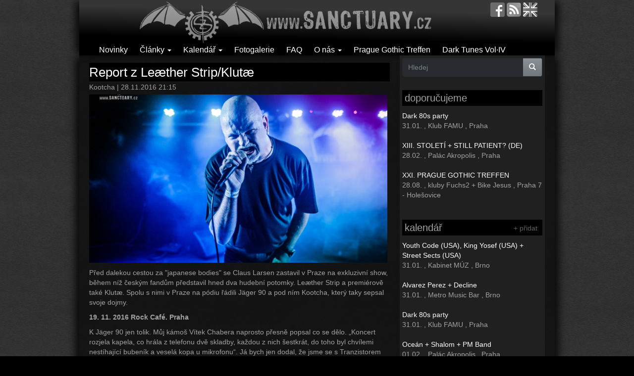

--- FILE ---
content_type: text/html; charset=utf-8
request_url: https://sanctuary.cz/13810-report-leaether-stripklutae
body_size: 17208
content:
<!DOCTYPE html PUBLIC "-//W3C//DTD XHTML+RDFa 1.0//EN"
  "http://www.w3.org/MarkUp/DTD/xhtml-rdfa-1.dtd">
<html lang="cs" dir="ltr"
  xmlns:fb="https://ogp.me/ns/fb#"
  xmlns:og="https://ogp.me/ns#">
<head profile="http://www.w3.org/1999/xhtml/vocab">
  <meta charset="utf-8">
  <meta name="viewport" content="width=device-width, initial-scale=1.0">
	<!--[if IE]><![endif]-->
<meta http-equiv="Content-Type" content="text/html; charset=utf-8" />
<link rel="shortcut icon" href="https://sanctuary.cz/sites/all/themes/czs_bootstrap/favicon.ico" type="image/vnd.microsoft.icon" />
<meta name="description" content="Před dalekou cestou za &quot;japanese bodies&quot; se Claus Larsen zastavil v Praze na exkluzivní show, během níž českým fandům představil hned dva hudební potomky. Leæther Strip a premiérově také Klutæ. Spolu s nimi v Praze na pódiu řádili Jäger 90 a pod ním Kootcha, který taky sepsal svoje dojmy.19. 11. 2016 Rock Café. PrahaK Jäger 90 jen tolik. Můj kámoš Vítek Chabera naprosto přesně" />
<meta name="abstract" content="Dark music &amp; gothic subculture" />
<meta name="keywords" content="Leæther Strip, Klutæ, Jäger 90, gotika, goticka subkultura, goth, gothic, recenze, novinky, fotogalerie, postpunk, darkwave, cold wave, deathrock, gothic rock" />
<meta name="generator" content="Drupal 7 (http://drupal.org)" />
<link rel="image_src" href="https://sanctuary.cz/images/stories/styles/article_front_carousel/public/teaser/16/11/2016_11_19_lelther_strip_012.jpg?itok=E6Cqacz5" />
<link rel="canonical" href="https://sanctuary.cz/13810-report-leaether-stripklutae" />
<link rel="shortlink" href="https://sanctuary.cz/node/13810" />
<meta property="fb:app_id" content="647273145416278" />
<meta property="og:site_name" content="Sanctuary.cz" />
<meta property="og:type" content="article" />
<meta property="og:url" content="https://sanctuary.cz/13810-report-leaether-stripklutae" />
<meta property="og:title" content="Report z Leæther Strip/Klutæ" />
<meta property="og:description" content="Před dalekou cestou za &quot;japanese bodies&quot; se Claus Larsen zastavil v Praze na exkluzivní show, během níž českým fandům představil hned dva hudební potomky. Leæther Strip a premiérově také Klutæ. Spolu s nimi v Praze na pódiu řádili Jäger 90 a pod ním Kootcha, který taky sepsal svoje dojmy.19. 11. 2016 Rock Café. PrahaK Jäger 90 jen tolik. Můj kámoš Vítek Chabera naprosto přesně popsal co se dělo. „Koncert rozjela kapela, co hrála z telefonu dvě skladby, každou z nich šestkrát, do toho byl chvílemi nestíhající bubeník a veselá kopa u mikrofonu“. Já bych jen dodal, že jsme se s Tranzistorem shodli na tom, že se Jäger 90 snaží o Nitzer Ebb, ale leze jim z toho spíš nepovedený DAF. A u těch mám tak nějak problém, že mě to baví první čtyři songy a pak mám tendenci jít na pivo. Velmi mě zklamalo, jak neprofesionálně na mě jejich vystoupení působilo. Prdel to byla, to jo, ale kvalitní koncert nikoliv. Jäger 90 - Wie DuVstup Pavla ZelinkyJá pohled Kootchy chápu." />
<meta property="og:updated_time" content="2019-06-02T11:53:36+02:00" />
<meta property="og:image" content="https://sanctuary.cz/images/stories/styles/article_front_carousel/public/teaser/16/11/2016_11_19_lelther_strip_012.jpg?itok=E6Cqacz5" />
<meta property="og:image:type" content="image/jpeg" />
<meta property="og:image:width" content="620" />
<meta property="og:image:height" content="350" />
<meta property="article:tag" content="Leæther Strip" />
<meta property="article:tag" content="Klutæ" />
<meta property="article:tag" content="Jäger 90" />
<meta property="article:published_time" content="2016-11-28T21:15:16+01:00" />
<meta property="article:modified_time" content="2019-06-02T11:53:36+02:00" />
	<meta property="og:locale" content="cs_CZ" />

  <title>Report z Leæther Strip/Klutæ | Sanctuary.cz</title>

<!--<link type="text/css" rel="stylesheet" href="http://sanctuary.cz/sites/all/themes/bootstrap/css/bootstrap.css" media="all" />-->
<link type="text/css" rel="stylesheet" href="/images/stories/advagg_css/css__21GyH6tlj--mAuXNSLHQ1d5Yah6RkYa2_zGep8dC1SI__dBydi6Mxp6nBz58w8JXT-mx036XfKyGrxrIUJpsDgw8__GOBl4R9G8XttWbaV8wrOAfYHcrcSqdlGBaRKNTFowzU.css" media="all" />
<link type="text/css" rel="stylesheet" href="/sites/all/modules/linkit/better-autocomplete/better-autocomplete.css?syofc5" media="all" />
<link type="text/css" rel="stylesheet" href="/images/stories/advagg_css/css__wUqhK-ZMn07LUJubeflpmrr414jx5rBbeyodsasPbvc__u-TkvqcO2vEQqHwunYBgP3EKwj8SaQy4wJ8VN8TZXIU__GOBl4R9G8XttWbaV8wrOAfYHcrcSqdlGBaRKNTFowzU.css" media="all" />
<!--<link type="text/css" rel="stylesheet" href="http://sanctuary.cz/sites/all/themes/bootstrap/css/overrides.css" media="all" />-->
  <!-- HTML5 element support for IE6-8 -->
  <!--[if lt IE 9]>
    <script src="//html5shiv.googlecode.com/svn/trunk/html5.js"></script>
  <![endif]-->
  <script src="/images/stories/advagg_js/js__P6TvkVpANvh3Dr0JaI1Iy6spXebK-Gna_BtoCbbSYew__QxbgLfgOIVyIW83UInn5N4icB16oO1O2CrXNvt7HVH8__GOBl4R9G8XttWbaV8wrOAfYHcrcSqdlGBaRKNTFowzU.js"></script>
<script src="/sites/all/libraries/ckeditor/ckeditor.js?syofc5"></script>
<script src="/images/stories/advagg_js/js__Hw9FTN49ysGRo0tjKwHTneMeyOZWQYq_ukU3Gtbstls__Ba_MQOJ4nyo7hdEGSl8xabroQ0YLgjZ280O-1v2t-aU__GOBl4R9G8XttWbaV8wrOAfYHcrcSqdlGBaRKNTFowzU.js"></script>
<script>jQuery.extend(Drupal.settings,{"basePath":"\/","pathPrefix":"","setHasJsCookie":0,"ajaxPageState":{"theme":"czs_bootstrap","theme_token":"QoSWyEFu1SuNSwuMuism2WDPCvdLHfpvZXzBDBbxfa4","jquery_version":"2.1","jquery_version_token":"8kc8uVwRmFCd9q1GWt3WYPGr3PHSPhKrhc1dzafY_C8","css":{"modules\/system\/system.base.css":1,"misc\/ui\/jquery.ui.core.css":1,"misc\/ui\/jquery.ui.theme.css":1,"misc\/ui\/jquery.ui.button.css":1,"misc\/ui\/jquery.ui.resizable.css":1,"misc\/ui\/jquery.ui.dialog.css":1,"modules\/field\/theme\/field.css":1,"modules\/node\/node.css":1,"sites\/all\/modules\/views\/css\/views.css":1,"sites\/all\/modules\/colorbox\/styles\/plain\/colorbox_style.css":1,"sites\/all\/modules\/ctools\/css\/ctools.css":1,"sites\/all\/modules\/panels\/css\/panels.css":1,"sites\/all\/modules\/linkit\/better-autocomplete\/better-autocomplete.css":1,"public:\/\/honeypot\/honeypot.css":1,"sites\/all\/themes\/czs_bootstrap\/css\/bootstrap.css":1},"js":{"sites\/all\/modules\/wysiwyg\/wysiwyg.js":1,"sites\/all\/themes\/bootstrap\/js\/bootstrap.js":1,"sites\/all\/modules\/jquery_update\/replace\/jquery\/2.2\/jquery.min.js":1,"misc\/jquery-extend-3.4.0.js":1,"misc\/jquery-html-prefilter-3.5.0-backport.js":1,"misc\/jquery.once.js":1,"misc\/drupal.js":1,"sites\/all\/modules\/jquery_update\/js\/jquery_browser.js":1,"sites\/all\/modules\/jquery_update\/replace\/ui\/ui\/minified\/jquery.ui.core.min.js":1,"sites\/all\/modules\/jquery_update\/replace\/ui\/ui\/minified\/jquery.ui.widget.min.js":1,"sites\/all\/modules\/wysiwyg\/wysiwyg.init.js":1,"sites\/all\/modules\/jquery_update\/replace\/ui\/ui\/minified\/jquery.ui.button.min.js":1,"sites\/all\/modules\/jquery_update\/replace\/ui\/ui\/minified\/jquery.ui.mouse.min.js":1,"sites\/all\/modules\/jquery_update\/replace\/ui\/ui\/minified\/jquery.ui.draggable.min.js":1,"sites\/all\/modules\/jquery_update\/replace\/ui\/ui\/minified\/jquery.ui.position.min.js":1,"misc\/ui\/jquery.ui.position-1.13.0-backport.js":1,"sites\/all\/modules\/jquery_update\/replace\/ui\/ui\/minified\/jquery.ui.resizable.min.js":1,"sites\/all\/modules\/jquery_update\/replace\/ui\/ui\/minified\/jquery.ui.dialog.min.js":1,"misc\/ui\/jquery.ui.dialog-1.13.0-backport.js":1,"sites\/all\/modules\/linkit\/better-autocomplete\/jquery.better-autocomplete.js":1,"misc\/form.js":1,"misc\/form-single-submit.js":1,"misc\/ajax.js":1,"sites\/all\/modules\/jquery_update\/js\/jquery_update.js":1,"sites\/all\/modules\/linkit\/js\/linkit.js":1,"public:\/\/languages\/cs_hovPvfVF7qNB5FcvB6aEHvouLYx9vJV8Wrn4dFSep5U.js":1,"sites\/all\/libraries\/colorbox\/jquery.colorbox-min.js":1,"sites\/all\/modules\/colorbox\/js\/colorbox.js":1,"sites\/all\/modules\/colorbox\/styles\/plain\/colorbox_style.js":1,"sites\/all\/modules\/custom_search\/js\/custom_search.js":1,"sites\/all\/modules\/captcha\/captcha.js":1,"sites\/all\/modules\/better_exposed_filters\/better_exposed_filters.js":1,"sites\/all\/modules\/ctools\/js\/auto-submit.js":1,"public:\/\/js\/wysiwyg\/wysiwyg_ckeditor_uWMoMQ7qlhtyf-cFJlMTazsAxhCeS88weKBiAtXujAQ.js":1,"sites\/all\/libraries\/ckeditor\/ckeditor.js":1,"sites\/all\/modules\/wysiwyg\/editors\/js\/ckeditor-3.0.js":1,"sites\/all\/modules\/wysiwyg\/editors\/js\/none.js":1,"sites\/all\/themes\/bootstrap\/js\/misc\/_progress.js":1,"sites\/all\/modules\/linkit\/js\/linkit.dashboard.js":1,"sites\/all\/modules\/linkit\/editors\/ckeditor\/linkitDialog.js":1,"misc\/textarea.js":1,"sites\/all\/modules\/service_links\/js\/facebook_share.js":1,"sites\/all\/modules\/service_links\/js\/twitter_button.js":1,"sites\/all\/modules\/service_links\/js\/facebook_like.js":1,"modules\/filter\/filter.js":1,"sites\/all\/themes\/czs_bootstrap\/bootstrap\/js\/affix.js":1,"sites\/all\/themes\/czs_bootstrap\/bootstrap\/js\/alert.js":1,"sites\/all\/themes\/czs_bootstrap\/bootstrap\/js\/button.js":1,"sites\/all\/themes\/czs_bootstrap\/bootstrap\/js\/carousel.js":1,"sites\/all\/themes\/czs_bootstrap\/bootstrap\/js\/collapse.js":1,"sites\/all\/themes\/czs_bootstrap\/bootstrap\/js\/dropdown.js":1,"sites\/all\/themes\/czs_bootstrap\/bootstrap\/js\/modal.js":1,"sites\/all\/themes\/czs_bootstrap\/bootstrap\/js\/tooltip.js":1,"sites\/all\/themes\/czs_bootstrap\/bootstrap\/js\/popover.js":1,"sites\/all\/themes\/czs_bootstrap\/bootstrap\/js\/scrollspy.js":1,"sites\/all\/themes\/czs_bootstrap\/bootstrap\/js\/tab.js":1,"sites\/all\/themes\/czs_bootstrap\/bootstrap\/js\/transition.js":1,"sites\/all\/themes\/bootstrap\/js\/misc\/ajax.js":1,"sites\/all\/themes\/bootstrap\/js\/modules\/filter\/filter.js":1}},"colorbox":{"opacity":"0.85","current":"{current} z {total}","previous":"\u00ab P\u0159edchoz\u00ed","next":"N\u00e1sleduj\u00edc\u00ed \u00bb","close":"Zav\u0159\u00edt","maxWidth":"98%","maxHeight":"98%","fixed":true,"mobiledetect":true,"mobiledevicewidth":"480px","file_public_path":"\/images\/stories","specificPagesDefaultValue":"admin*\nimagebrowser*\nimg_assist*\nimce*\nnode\/add\/*\nnode\/*\/edit\nprint\/*\nprintpdf\/*\nsystem\/ajax\nsystem\/ajax\/*"},"custom_search":{"form_target":"_self","solr":0},"ws_fs":{"type":"button","app_id":"103134306402181","css":"","locale":"en_US"},"ws_fl":{"width":125,"height":21},"better_exposed_filters":{"datepicker":false,"slider":false,"settings":[],"autosubmit":true,"views":{"event_list":{"displays":{"block_3":{"filters":[]},"block_2":{"filters":[]},"block_1":{"filters":[]}}},"comments_recent":{"displays":{"block":{"filters":[]}}},"articles":{"displays":{"block_1":{"filters":[]},"block_2":{"filters":[]}}},"article_related":{"displays":{"default":{"filters":[]}}}}},"urlIsAjaxTrusted":{"\/search":true,"\/comment\/reply\/13810":true,"\/13810-report-leaether-stripklutae":true},"wysiwyg":{"ckeditor":{"timestamp":"syofc5"},"configs":{"ckeditor":{"formatevent":{"baseHref":"https:\/\/sanctuary.cz\/","width":"auto","resize_minWidth":450,"theme":"default","skin":"moono","entities_latin":false,"entities_greek":false,"format_tags":"p;address;pre;h2;h3;h4;h5;h6;div","allowedContent":true,"contentsCss":["https:\/\/sanctuary.cz\/wysiwyg_theme\/adminimal"],"forcePasteAsPlainText":0,"language":"en","pasteFromWordNumberedHeadingToList":0,"pasteFromWordPromptCleanup":0,"pasteFromWordRemoveFontStyles":1,"pasteFromWordRemoveStyles":1,"simple_source_formatting":0,"toolbarLocation":"top","resize_enabled":false,"toolbar":[["Bold","Italic","Underline","Link"]],"customConfig":"\/sites\/all\/modules\/wysiwyg_image2\/js\/custom_config.js"}}},"plugins":[],"disable":"Disable rich-text","enable":"Enable rich-text","ajaxToken":"DcEKtwxbYoY95N_MFDuYE9j2Jf30MOhtD6prmxVl-jQ","xss_url":"\/wysiwyg\/xss","triggers":{"edit-comment-body-und-0-value":{"field":"edit-comment-body-und-0-value","resizable":1,"select":"edit-comment-body-und-0-format--2","formatevent":{"editor":"ckeditor","status":0,"toggle":0}}}},"linkit":{"autocompletePath":"https:\/\/sanctuary.cz\/linkit\/autocomplete\/___profile___?s=","dashboardPath":"\/linkit\/dashboard\/","currentInstance":{},"formats":{"event":{"profile":null,"enabled_profiles":[]},"comment":{"profile":null,"enabled_profiles":[]},"plain_text":{"profile":null,"enabled_profiles":[]}}},"bootstrap":{"anchorsFix":"0","anchorsSmoothScrolling":"0","formHasError":1,"popoverEnabled":0,"popoverOptions":{"animation":1,"html":0,"placement":"right","selector":"","trigger":"click","triggerAutoclose":1,"title":"","content":"","delay":0,"container":"body"},"tooltipEnabled":0,"tooltipOptions":{"animation":1,"html":0,"placement":"auto left","selector":"","trigger":"hover focus","delay":0,"container":"body"}}});</script>


<script data-goatcounter="https://stats.sanctuary.cz/count"
        async src="//stats.sanctuary.cz/count.js"></script>

<link rel="alternate" type="application/rss+xml" title="Sanctuary.cz RSS" href="https://sanctuary.cz/rss" />
</head>
<body class="html not-front not-logged-in one-sidebar sidebar-second page-node page-node- page-node-13810 node-type-article i18n-cs" >
  <div id="skip-link">
    <a href="#main-content" class="element-invisible element-focusable">Přejít k hlavnímu obsahu</a>
  </div>
    <header id="navbar" role="banner" class="navbar container navbar-default">
  <div class="container">
    <div class="navbar-header">
            <a class="logo navbar-btn" href="/" title="Domů">
        <img src="https://sanctuary.cz/images/stories/logo.png" alt="Domů" />
      </a>
      
      
      <!-- .btn-navbar is used as the toggle for collapsed navbar content -->
      <button type="button" class="navbar-toggle" data-toggle="collapse" data-target=".navbar-collapse">
        <span class="sr-only">Toggle navigation</span>
        <span class="icon-bar"></span>
        <span class="icon-bar"></span>
        <span class="icon-bar"></span>
      </button>
    <div class="navbar-icons">
		<a href="http://facebook.com/sanctuary.cz" target="_blank" title="facebook.com/sanctuary.cz"><img src="/sites/all/themes/czs_bootstrap/images/fb.png"></a>		<a href="rss" title="RSS feed"><img src="/sites/all/themes/czs_bootstrap/images/feed.png"></a>		<a href="http://translate.google.com/translate?langpair=cs|en&u=http://sanctuary.cz/" title="english"><img src="/sites/all/themes/czs_bootstrap/images/uk.png"></a>		</div>
</div>

          <div class="navbar-collapse collapse">
        <nav role="navigation">
                                            <div class="region region-navigation">
    <section id="block-menu-menu-clanky" class="block block-menu clearfix">

      
  <ul class="menu nav"><li class="first leaf"><a href="/novinky" title="">Novinky</a></li>
<li class="expanded dropdown"><a href="/clanky" title="" class="dropdown-toggle" data-toggle="dropdown">Články <span class="caret"></span></a><ul class="dropdown-menu"><li class="first leaf"><a href="/recenze" title="">Recenze</a></li>
<li class="leaf"><a href="/rozhovory" title="">Rozhovory</a></li>
<li class="leaf"><a href="/akce" title="">Akce</a></li>
<li class="leaf"><a href="/reporty" title="">Reporty</a></li>
<li class="leaf"><a href="/retro" title="">Retro</a></li>
<li class="leaf"><a href="/ostatni" title="">Ostatní</a></li>
<li class="leaf"><a href="/goticka-subkultura" title="">Gotická subkultura</a></li>
<li class="leaf"><a href="/czs-doporucuje" title="">Sanctuary.cz doporučuje</a></li>
<li class="leaf"><a href="/media-o-goths" title="">Média o goths</a></li>
<li class="leaf"><a href="/souteze" title="">Soutěž</a></li>
<li class="last leaf"><a href="/clanky" title="">všechny články</a></li>
</ul></li>
<li class="expanded dropdown"><a href="/calendar" title="" class="dropdown-toggle" data-toggle="dropdown">Kalendář <span class="caret"></span></a><ul class="dropdown-menu"><li class="first leaf"><a href="/calendar" title="">Kalendář</a></li>
<li class="last leaf"><a href="/node/add/event" title="">Přidej událost</a></li>
</ul></li>
<li class="leaf"><a href="/galerie" title="">Fotogalerie</a></li>
<li class="leaf"><a href="/10647-faq-aneb-goticka-scena-v-kostce" title="">FAQ</a></li>
<li class="expanded dropdown"><a href="/" title="" class="dropdown-toggle" data-toggle="dropdown">O nás <span class="caret"></span></a><ul class="dropdown-menu"><li class="first last leaf"><a href="/10156-kontaktni-formular-contact-form" title="">Kontakt / Contact us</a></li>
</ul></li>
<li class="leaf"><a href="https://sanctuary.cz/pgt" title="">Prague Gothic Treffen</a></li>
<li class="last leaf"><a href="http://darktunes.cz" title="">Dark Tunes Vol·IV</a></li>
</ul>
</section>
  </div>
                  </nav>
      </div>
      </div>
</header>

<div class="main-container container">

  <header role="banner" id="page-header">
    
      </header> <!-- /#page-header -->

  <div class="row">
  </div>
    
    <section class="col-md-8">
                  <a id="main-content"></a>
                    <h1 class="page-header">Report z Leæther Strip/Klutæ</h1>
                                                          <div class="region region-content">
    <section id="block-system-main" class="block block-system clearfix">

      
  <article id="node-13810" class="node node-article view-mode-full clearfix">
<header>
<div class="submitted">
  	Kootcha | 28.11.2016 21:15</div>
</header>
<div class="node-img-teaser"><img class="img-responsive" src="https://sanctuary.cz/images/stories/styles/article_front_carousel/public/teaser/16/11/2016_11_19_lelther_strip_012.jpg?itok=E6Cqacz5" width="620" height="350" alt="" /></div><p>Před dalekou cestou za &quot;japanese bodies&quot; se Claus Larsen zastavil v Praze na exkluzivní show, během níž českým fandům představil hned dva&nbsp;hudební potomky. Leæther Strip&nbsp;a premiérově také&nbsp;Klutæ. Spolu s nimi v Praze na pódiu řádili Jäger 90 a pod ním Kootcha, který taky sepsal svoje dojmy.</p><p><strong>19. 11. 2016 Rock Café. Praha</strong></p><p>K Jäger 90 jen tolik. Můj kámoš Vítek Chabera naprosto přesně popsal co se dělo. &bdquo;Koncert rozjela kapela, co hrála z telefonu dvě skladby, každou z nich šestkrát, do toho byl chvílemi nestíhající bubeník a veselá kopa u mikrofonu&ldquo;. Já bych jen dodal, že jsme se s Tranzistorem shodli na tom, že se Jäger 90 snaží o Nitzer Ebb, ale leze jim z toho spíš nepovedený DAF. A u těch mám tak nějak problém, že mě to baví první čtyři songy a pak mám tendenci jít na pivo. Velmi mě zklamalo, jak neprofesionálně na mě jejich vystoupení působilo. Prdel to byla, to jo, ale kvalitní koncert nikoliv.</p><p>&nbsp;</p><div style="text-align: center;"><div class="embed-responsive embed-responsive-16by9"><iframe class="embed-responsive-item" allowfullscreen="" frameborder="0" height="315" src="https://www.youtube.com/embed/RcigubZuEgc" width="560"></iframe></div><br /><strong>Jäger 90 - Wie Du</strong></div><p><u>Vstup Pavla Zelinky</u></p><p>Já pohled Kootchy chápu. Je to tvrďák, ale rozený melodik. Bez melodie u něj kapely prostě nemají šanci. A ruku na srdce, <strong>Jäger 90 </strong>nejsou žádní melodici. Prostě oldschooleři, kterým jde o retro feel, atmosféru a energii. A z tohoto pohledu jsme dostali všeho dostatek. Těch kapel, které hrají podobnou muziku, je line-up Famillientreffen festivalu, celý line-up. Málokdo ale dokáže celý set prožít tak, jako Thoralf Dietrich a Marcel Lüke. Vůbec, živé bicí nebyl vůbec blbý nápad, i když působily spíše jako nástroj k jemnému dokreslení nálady. A že písničky trpěly jednotvárností? Kdo zůstal pod pódiem delší dobu, ten nemůže s Kootchou souhlasit. Vždyť taková <em><span class="watch-title" dir="ltr" id="eow-title" title="Jäger 90 - Der Verzicht">Der Verzicht </span></em><span class="watch-title" dir="ltr" title="Jäger 90 - Der Verzicht">z desky </span>&quot;Drischne Skasal&quot; není podobná ani Nitzer Ebb ani D.A.F.. Navíc se dostalo opravdu maximálního pódiového představení především od vokalisty Thoralfa, který dokonce do setu zařadil pár novinek, které se objeví na připravované nové desce. Takový typ koncertu v Čechách nemáme možnost jen tak vidět. Díky vroucímu kotli bylo ale vidět, že i přes tuto absenci tu své publikum má.</p><p><em>Jäger 90 set:</em></p><p>01. Intro<br />02. Bisschen mehr von dir<br />03. Neuer Tanz<br />04. Lass mich doch<br />05. Wie du<br />06. Nord/Ost<br />07. Ich und die Wirklichkeit (DAF Cover)<br />08. Brauchen kein Feuer<br />09. Zeigs mir<br />10. Der Verzicht<br />11. Muskeln und küsse<br />12. Ich schwitze<br />13. Sonntag ist Krieg<br /><br />14. Gib mir deine Hand<br />15. Sonne und der Regenfall<br /><br />16. Stiefelblitz</p><p>Předávám slovo zpět Kootchovi.</p><p><br />Pojďme se vrhnout na toho dánského Shreka, Clause Larsena a jeho primární projekt Leæther Strip. Zastavil se u nás po třech letech, tentokrát pouze sám, bez Kurta. Nutno říci, že pro mě dobře. Nějak se mi na to lépe kouká, když vzadu nepostává stará kostra opřená o keyboard. Okamžitě bylo znát o kolik je Claus nápaditější, než Jäger 90. A to i přes absenci živých bubnů. Netušil jsem, že hned po koncertě v Praze, odlétá poprvé hrát do Japonska (konkrétně do Tokia a Ósaky). Tím pádem bylo jasné, že má připravený best-off set, který do nás logicky nasype i v Rock Café. A přesně tak se stalo. Viděl jsem toho severského trolla už po několikáté, ale tenhle set byl opravdu brilantní! Ani jednou mě nenapadlo, že se nudím. Na tomhle play-listu si dal fakt záležet. Já se chytil hned u druhé pecky. Když se poprvé ozvalo <em>&bdquo;Boycote &ndash; Civil Disobedience, Protest &ndash; Civil Disobedience&ldquo;</em>, byl jsem uvnitř dupající mašiny a až do konce mě to už nepustilo.<br /><br />Všimli jste si, jak byl Claus vyštýlovanej? Měl na sobě jenom černé věci, bez jediné jiné barvy a bez jediného nápisu, nebo loga firmy. Dokonce i z gatí to měl sundané. Holt si to tihle hošové umí pohlídat. Snad jediná věc, co mě vadila, bylo opět trapné markýrování hraní na klávesy. Do prdele když to jede celé z kompu, tak proč, se nás byť jen třikrát, snažil přesvědčit, že to hraje naživo. Tyhle úlety nechápu. Jediné, co ho ospravedlňuje, je, že když se mu koukáte na ruce, tak chápete, že to zahrát umí. Že to na desku zjevně nahrával on. Prostě nevypadá jako Horák ve Vanesse, na kterém i úplný negramot musel vidět, že na klávesy už hodně dlouho nehrál a předtím také ani jednou. Všichni se v sále očividně bavili, někteří z nás dokonce tolik, že to ostatní dost sralo. Viď Sovo?! Tobě se tentokrát dost zadařilo! Já to otlapkávání a volíbávání vydržel asi do půlky a pak jsem Tě taky musel poslat do řiti.&nbsp;</p><p>&nbsp;</p><div style="text-align: center;"><div class="embed-responsive embed-responsive-16by9"><iframe class="embed-responsive-item" allowfullscreen="" frameborder="0" height="315" src="https://www.youtube.com/embed/Cpxi-PdkrTU" width="560"></iframe></div><br /><strong>Leæther Strip - Adrenalin Rush</strong></div><p><br /><br />Fakt jsem se těšil na &bdquo;Strap Me Down&ldquo;. Něčím mi ta pecka ve sloce připomíná ranné Wumpscut a ten geniální refrén je trochu Frontline Assembly. Takže se dá říct, že je tam obsaženo vše, co miluju, takže není divné, že jsou to s &bdquo;Adrenalin Rush&ldquo;(dechberoucí synth melodie, neskutečně temný až brutální feel) a &bdquo;Kiss My Deutschland&ldquo; moje nejoblíbenější Leætheroviny. Odeběhl jsem na bar a zezadu bezezbytku vychutnal &bdquo;Don&lsquo;t Tame Your Soul&ldquo;. Prostě závěr setu Leæther Strip byl masakr, který nemohl vyústit v nic jiného, než &bdquo;Japanese Bodies&ldquo;, kterou jsme přivítali bouřlivě, ale věřím Clausovi, který psal, že druhý den Tokiu byla ovace na tenhle song poněkud větší! Vcelku pochopitelně. Byl jsem vrcholně spokojený a to přišlo ještě něco lepšího.<br /><br /><em>Leæther Strip set</em><br />01.&nbsp;&nbsp; &nbsp;intro<br />02.&nbsp;&nbsp; &nbsp;Crash Flight 23292<br />03.&nbsp;&nbsp; &nbsp;Civil Disobedience<br />04.&nbsp;&nbsp; &nbsp;Filling The Graves<br />05.&nbsp;&nbsp; &nbsp;Mortal Thoughts<br />06.&nbsp;&nbsp; &nbsp;Black Gold<br />07.&nbsp;&nbsp; &nbsp;Strap Me Down<br />08.&nbsp;&nbsp; &nbsp;Adrenalin Rush<br />09.&nbsp;&nbsp; &nbsp;Dont Tame Your Soul<br />10.&nbsp;&nbsp; &nbsp;Kiss my Deutschland<br />11.&nbsp;&nbsp; &nbsp;Japanese Bodies<br />12.&nbsp;&nbsp; &nbsp;Sex Dwarf<br /><br />Larsen už kdysi zjistil, že když vydá nějakou nahrávku, tak aby to drželo pohromadě a působilo to uceleně, musí být songy podobně nakouřené. Hned vysvětlím. Určitě většina z Vás viděla, jak se dělá muzika na compu a jak vypadá na monitoru hudební stopa. Taková ta divná housenka, která neustále mění tloušťku podle obsahu, který je v ní nahraný. Každý skladatel si určí v jaké intenzitě (nakouření) to pošle na desku. Není to o hlasitosti, ale o síle. No a Claus kdysi zjistil, že komponuje ve dvou rovinách. Jedna je víc a druhá míň nakouřená. A dohromady to na desce nefunguje. Takže celkem logicky rozdělil svou tvorbu do dvou uskupení. Ta jemnější nápaditější je Leæther Strip a ta nakouřenější, sprostší a tvrdší, je Klutæ.<br /><br />Kromě intenzity, je to i daleko větší sypačka. Používá i jiný, ostřejší efekt na hlas. Hned u první pecky &bdquo;I Wanna Fuck Now&ldquo; je citelně znát, o kolik větší je to bestialita. Prostě koncert má skvěle vzestupnou tendenci a to i přes stále stejného singera na pódiu. Při apokalyptické &bdquo;Bones in the Furnance&ldquo; jsem poprvé zasmutněl, že není projekce, protože byť jen fragmenty z dokonalého klipu, by neskutečně pozvedly rating show. Old schoolová &bdquo;Long Live EBM&ldquo; potěšila snad všechny už jenom tím textem. Vždyť to milujeme všichni. Poprvé jsem slyšel naživo Klutae v Budapešti na Industrial Boom roku 2012. Už tam jsem zíral, jak mu to jde a strašně jsem pařil na &bdquo;Slippery When Dead&ldquo;, kterou teď nějak přemíchal a je ještě lepší, než kdysi.&nbsp;</p><p>&nbsp;</p><p><img class="img-responsive" alt="" src="/images/stories/Demi/2013/2016_11_19_lelther_strip_018.jpg" /></p><p><br /><br />Další citelná odlišnost od LS jsou bicí. V Klutæ používá daleko výraznější bubny s výrazným reverbem na virblu. A je velmi cítit, že se to touhle cestou snaží vědomě nakopnout ještě víc. Chvílemi jsou to bubenicky industriální orgie. Třeba &bdquo;Tired of You&ldquo; je toho dokonalým příkladem. Ale já čekal nejvíc na &bdquo;Electro Punks Unite&ldquo;! To je největší námrd, jaký kdy mistr Larsen stvořil. Z téhle pecky jsem byl vskutku u vytržení. Lépe už ten synťák hrát nemůže. Lépe už to nejde smíchat a vymyslet. Je to majstrštyk, o kterém si myslím, že ho už nikdy nepřekoná. Taky je to song, který má nesmazatelné místo v mém set-listu.&nbsp;<br /><br />Ten strašný masakr bylo třeba zjemnit a nic se nehodí víc, než &bdquo;Teguilla Slammer&ldquo;, kde se najednou všichni v publiku smějí, jako&hellip; no jako&hellip; na jako když jsou ožralí po tequille, už vím. Ale nejsme tu krzeva úsměvy, takže spět do brutálních beatů. Larsen se s námi loučí poslední punkově-elektronickou bzíkanicí &bdquo;Desert Storm&ldquo;. Maximální možná mohutnost soundu je zde, víc už to prostě dnes nepůjde. Ještě jednou jsme si zahulákali Japonce a byl konec. Jsem nadšený a doufám, že Vy také. Při cestě domů jsem potkal Václava, který mi řekl, že i když toho ještě tolik naživo neviděl, byl pro něho dnešní večer největší zážitek a zatím koncert života!<br /><br /><em>Klutæ set</em><br />01.&nbsp;&nbsp; &nbsp;I Wana Fuck Now<br />02.&nbsp;&nbsp; &nbsp;Bones in the Furnance<br />03.&nbsp;&nbsp; &nbsp;Long Live EBM<br />04.&nbsp;&nbsp; &nbsp;Slippery When Dead<br />05.&nbsp;&nbsp; &nbsp;Tired of you<br />06.&nbsp;&nbsp; &nbsp;Electro Punks Unite<br />07.&nbsp;&nbsp; &nbsp;Tequilla Slammer<br />08.&nbsp;&nbsp; &nbsp;Desert Storm<br />extra encore<br />09.&nbsp;&nbsp; &nbsp;Japanese Bodies</p><p><em>Další fotografie od JiSeho najdete v naší <a href="http://galerie.sanctuary.cz/18073-leaether-stripklutae-jager-90" target="_blank">galerii</a>.</em></p>

<footer>
</footer>
<div class="social-panel">
<a href="https://www.facebook.com/plugins/like.php?href=https%3A//sanctuary.cz/13810-report-leaether-stripklutae&amp;layout=button_count&amp;show_faces=false&amp;action=like&amp;colorscheme=dark&amp;width=125&amp;height=21&amp;font=arial&amp;locale=cs_CZ&amp;share=false" title="I Like it" class="service-links-facebook-like" rel="nofollow"><span class="element-invisible">Facebook Like</span></a> <a href="https://www.facebook.com/sharer.php" title="Share this post on Facebook" class="service-links-facebook-share" rel="https://sanctuary.cz/13810-report-leaether-stripklutae"><span class="element-invisible">Share on Facebook</span></a> <a href="https://twitter.com/share?url=https%3A//sanctuary.cz/13810-report-leaether-stripklutae&amp;count=horizontal&amp;via=&amp;text=Report%20z%20Le%C3%A6ther%20Strip/Klut%C3%A6&amp;counturl=https%3A//sanctuary.cz/13810-report-leaether-stripklutae" class="twitter-share-button service-links-twitter-widget" title="Tweet This" rel="nofollow"><span class="element-invisible">Tweet Widget</span></a></div>

<h1 class="sec">mohlo by vás také zajímat</h1>
<div class="view view-article-related view-id-article_related view-display-id-default view-dom-id-b8879108a0141ab9c88ff6d8b481eaea">
        
  
  
      <div class="view-content">
      

<div id="views-bootstrap-grid-1" class="views-bootstrap-grid-plugin-style">
  
          <div class="row">
                  <div class=" col-xs-12 col-lg-6">
              
  <div class="views-field views-field-field-article-teaser-image">        <div class="field-content"><a href="/83376-leaether-strip-rozhani-stesk-novym-albem-sbirkou-coveru-depeche-mode"><img class="img-responsive" src="https://sanctuary.cz/images/stories/styles/article_news_front/public/teaser/21/03/131979812_226665885505496_4150767192138505104_o.jpg?itok=HXa3cJc1" alt="" /></a></div>  </div>  
  <div class="views-field views-field-title">        <span class="field-content"><a href="/83376-leaether-strip-rozhani-stesk-novym-albem-sbirkou-coveru-depeche-mode">Leæther Strip rozhání stesk novým albem a sbírkou coverů Depeche Mode</a></span>  </div>          </div>

                                      <div class=" col-xs-12 col-lg-6">
              
  <div class="views-field views-field-field-article-teaser-image">        <div class="field-content"><a href="/82944-leaether-strip-pripravili-limitovane-album-coveru-skinny-puppy"><img class="img-responsive" src="https://sanctuary.cz/images/stories/styles/article_news_front/public/teaser/20/10/leather_strip_-_throwing_bones.jpg?itok=so7UZRSj" alt="" /></a></div>  </div>  
  <div class="views-field views-field-title">        <span class="field-content"><a href="/82944-leaether-strip-pripravili-limitovane-album-coveru-skinny-puppy">Leæther Strip připravili limitované album coverů Skinny Puppy</a></span>  </div>          </div>

                                                              <div class="clearfix visible-lg-block"></div>
                                                      <div class=" col-xs-12 col-lg-6">
              
  <div class="views-field views-field-field-article-teaser-image">        <div class="field-content"><a href="/82356-poctivy-ebm-utok-slibuje-novym-singlem-projekt-klutae"><img class="img-responsive" src="https://sanctuary.cz/images/stories/styles/article_news_front/public/teaser/20/06/maxresdefault.jpg?itok=TSaUeWM8" alt="" /></a></div>  </div>  
  <div class="views-field views-field-title">        <span class="field-content"><a href="/82356-poctivy-ebm-utok-slibuje-novym-singlem-projekt-klutae">Poctivý EBM útok slibuje novým singlem projekt Klutæ</a></span>  </div>          </div>

                                                                                      <div class=" col-xs-12 col-lg-6">
              
  <div class="views-field views-field-field-article-teaser-image">        <div class="field-content"><a href="/82169-ctyri-roky-stara-deska-leaether-strip-vysla-ve-sberatelske-edici-s-bonusy"><img class="img-responsive" src="https://sanctuary.cz/images/stories/styles/article_news_front/public/teaser/20/05/a2269297274_10.jpg?itok=SdvpVVJA" alt="" /></a></div>  </div>  
  <div class="views-field views-field-title">        <span class="field-content"><a href="/82169-ctyri-roky-stara-deska-leaether-strip-vysla-ve-sberatelske-edici-s-bonusy">Čtyři roky stará deska Leæther Strip ‎vyšla ve sběratelské edici s bonusy</a></span>  </div>          </div>

                                                              <div class="clearfix visible-lg-block"></div>
                                                  </div>
    
  </div>
    </div>
  
  
  
  
  
  
</div>

<a id="comments">
<div id="comments" class="comment-wrapper">
          <h2 class="title">Komentáře</h2>
        <a id="comment-27995"></a>
<div class="comment comment-by-anonymous clearfix">
<div class="submitted comm">
<strong><span class="username">Hellmut </span></strong><small> Út, 2016-11-29 07:23</small>
</div>
<div class="content">
<div class="field field-name-comment-body field-type-text-long field-label-hidden"><div class="field-items"><div class="field-item even"><p>Opět skvěle napsané :-)<br />
Jen ta poslední věta mi trochu kroutí palce.<br />
Bez pochyby to byl super sobotní večírek a námrd jako prase. Ovšem nazvat to koncertem mě fakt bolí.  U těch "playerů z telefonu"  byla alespoň teatrální snaha s těmi bicimi. Ovšem zvukově nudná<br />
Ale Claus? - Dj set? Karaoke?<br />
Rozhodně ne koncert.<br />
Vlastně jsem skoro celý večer strávil se zavrenýma očima a myšlenkami jak je to projebaná příležitost stát se nejlepší EBM partou na světě.  Však si to představte, vzadu bicí souprava (nejlépe dvě :-)) plus velké škopky ala Combichrist,  za klávesami nějací týpci  typu Schoubera nebo kytarysty Krupps.  Nebo Gaun z Diary.  A k tomu tento zvuk,to by byla kapela snů!<br />
Ale Claus to táhne takhle už skoro 30 let sam,tak se to nezmění, škoda.  Já už příště na L.S. ani Clutae nepůjdu.  Na diskošky už se cítím starý, takhle si hraju každý den v autě.  Pravda výkon repro je poněkud jiný než v Rock Cafe ale tim rozdíly končí. </p>
</div></div></div></div>
<ul class="links list-inline"><li class="comment-reply first last"><a href="/comment/reply/13810/27995">odpovědět</a></li>
</ul></div> 
<a id="comment-27996"></a>
<div class="comment comment-by-anonymous clearfix">
<div class="submitted comm">
<strong><span class="username">lambras</span></strong><small> Út, 2016-11-29 14:16</small>
</div>
<div class="content">
<div class="field field-name-comment-body field-type-text-long field-label-hidden"><div class="field-items"><div class="field-item even"><p>Paradni report! Vystihnul jsi to Kootcho naprosto presne!<br />
Velkou pravdu ma i Hellmut - presne na tohle jsem myslel behem koncertu: jak by to vypadalo a znelo, kdyby Claus udelal z LS zivou kapelu...</p>
</div></div></div></div>
<ul class="links list-inline"><li class="comment-reply first last"><a href="/comment/reply/13810/27996">odpovědět</a></li>
</ul></div> 
<a id="comment-27997"></a>
<div class="comment comment-by-anonymous clearfix">
<div class="submitted comm">
<strong><span class="username">Hellmut </span></strong><small> Út, 2016-11-29 15:33</small>
</div>
<div class="content">
<div class="field field-name-comment-body field-type-text-long field-label-hidden"><div class="field-items"><div class="field-item even"><p>Měli by jsme to s Clausem dimluvit</p>
</div></div></div></div>
<ul class="links list-inline"><li class="comment-reply first last"><a href="/comment/reply/13810/27997">odpovědět</a></li>
</ul></div> 
<a id="comment-27998"></a>
<div class="comment comment-by-anonymous clearfix">
<div class="submitted comm">
<strong><span class="username">Hellmut </span></strong><small> Út, 2016-11-29 15:37</small>
</div>
<div class="content">
<div class="field field-name-comment-body field-type-text-long field-label-hidden"><div class="field-items"><div class="field-item even"><p>Měli by jsme se s Clausem domluvit. Ač jsem za klávesami v životě nestál, troufám si že bych to zvládl lépe než Kurt.:-)<br />
Jde jen o divadlo,ani by nikdo nemusel hrat opravdově. To v tomto žánru by nebylo nic nového... :-) </p>
</div></div></div></div>
<ul class="links list-inline"><li class="comment-reply first last"><a href="/comment/reply/13810/27998">odpovědět</a></li>
</ul></div> 
<a id="comment-27999"></a>
<div class="comment comment-by-anonymous clearfix">
<div class="submitted comm">
<strong><span class="username">Kootcha</span></strong><small> Út, 2016-11-29 17:58</small>
</div>
<div class="content">
<div class="field field-name-comment-body field-type-text-long field-label-hidden"><div class="field-items"><div class="field-item even"><p>Kluci dekuju... Ja Vam rozumim, ale... Jestli jste nekdy meli kapelu, musite vedet, jakej je to opruz a maximalni vypeti se na necem dohodnout. Navic on nehraje rock, kde postavit kapelu je jednodussi a v posledni rade, Claus je teplej a sehnat nekoho, kdo by s nim vydrzel je fakt tezky... Chapu ze to nekomu prijde jako trapne karaoke ale holt to takhle chce a vyhovuje mu to... </p>
</div></div></div></div>
<ul class="links list-inline"><li class="comment-reply first last"><a href="/comment/reply/13810/27999">odpovědět</a></li>
</ul></div> 

      <h2 class="title comment-form">Přidat komentář</h2>
    <p>Vzhledem ke zvýšenému množství spamu je diskuse moderována. Schválení vašeho komentáře může trvat až 48 hodin.</p>
    <br>
    <form class="comment-form" action="/comment/reply/13810" method="post" id="comment-form" accept-charset="UTF-8"><div><div class="form-item form-item-name form-type-textfield form-group"> <label class="control-label" for="edit-name">Vaše jméno</label>
<input class="form-control form-text" type="text" id="edit-name" name="name" value="" size="30" maxlength="60" /></div><div class="field-type-text-long field-name-comment-body field-widget-text-textarea form-wrapper form-group" id="edit-comment-body"><div id="comment-body-add-more-wrapper"><div class="text-format-wrapper"><div class="form-item form-item-comment-body-und-0-value form-type-textarea form-group"> <label class="control-label" for="edit-comment-body-und-0-value">Komentář <span class="form-required" title="Toto pole je vyžadováno.">*</span></label>
<div class="form-textarea-wrapper resizable"><textarea class="text-full wysiwyg form-control form-textarea required" id="edit-comment-body-und-0-value" name="comment_body[und][0][value]" cols="60" rows="5"></textarea></div></div><fieldset  class="filter-wrapper form-inline element-invisible panel panel-default form-wrapper" id="edit-comment-body-und-0-format">
    <div class="panel-body" id="edit-comment-body-und-0-format-body--2">
        <div class="filter-help form-wrapper form-group" id="edit-comment-body-und-0-format-help"><a href="/filter/tips" target="_blank" title="Opens in new window"><span class="icon glyphicon glyphicon-question-sign" aria-hidden="true"></span>
Více informací o formátech textů</a></div><div class="form-item form-item-comment-body-und-0-format form-type-select form-group"><select class="filter-list input-sm form-control form-select" data-style="btn-sm btn-default" id="edit-comment-body-und-0-format--2" name="comment_body[und][0][format]"><option value="event" selected="selected">event</option><option value="comment">comment</option><option value="plain_text">Plain text</option></select></div>  </div>
</fieldset>
</div>
</div></div><input type="hidden" name="form_build_id" value="form-oAdZM14WvcMnIi0XlrhvR6M1rBJr8S_RuqLr3qS96Rk" />
<input type="hidden" name="form_id" value="comment_node_article_form" />
<input type="hidden" name="honeypot_time" value="1769773509|i2WfTN00uT12lvjGs-UzjHAEqADzGtmpYmB9xm-mEQc" />
<div class="captcha"><input type="hidden" name="captcha_sid" value="85446260" />
<input type="hidden" name="captcha_token" value="3d694333a3ae070a2926de28ef992ac3" />
<div class="form-item form-item-captcha-response form-type-textfield form-group"> <label class="control-label" for="edit-captcha-response">CAPTCHA: Druhý den v týdnu / Second day of the week? <span class="form-required" title="Toto pole je vyžadováno.">*</span></label>
<input class="form-control form-text required" type="text" id="edit-captcha-response" name="captcha_response" value="" size="50" maxlength="50" /><div class="help-block">Zadej správnou odpověď.</div></div></div><div class="form-actions form-wrapper form-group" id="edit-actions"><button type="submit" id="edit-submit" name="op" value="Uložit" class="btn btn-success form-submit icon-before"><span class="icon glyphicon glyphicon-ok" aria-hidden="true"></span>
 Uložit</button>
<button type="submit" id="edit-preview" name="op" value="Náhled" class="btn btn-default form-submit">Náhled</button>
</div><div class="url-textfield"><div class="form-item form-item-url form-type-textfield form-group"> <label class="control-label" for="edit-url">Leave this field blank</label>
<input autocomplete="off" class="form-control form-text" type="text" id="edit-url" name="url" value="" size="20" maxlength="128" /></div></div></div></form>  </div>
</article>

</section>
  </div>
      </section>

          <aside class="col-xs-6 col-md-4" role="complementary">
          <div class="region region-sidebar-second">
    <section id="block-views-exp-search-bef-block-page" class="block block-views clearfix">

      
  <form action="/search" method="get" id="views-exposed-form-search-bef-block-page" accept-charset="UTF-8"><div><div class="views-exposed-form">
  <div class="views-exposed-widgets clearfix">
          <div id="edit-search-api-views-fulltext-wrapper" class="views-exposed-widget views-widget-filter-search_api_views_fulltext">
                        <div class="views-widget">
          <div class="form-item form-item-search-api-views-fulltext form-type-textfield form-group"><div class="input-group"><input placeholder="Hledej" class="form-control form-text" type="text" id="edit-search-api-views-fulltext" name="search_api_views_fulltext" value="" size="60" maxlength="128" /><span class="input-group-btn"><button class="btn-primary btn form-submit" type="submit" id="edit-submit-search-bef-block" name="" value="&lt;span class=&quot;icon glyphicon glyphicon-search&quot; aria-hidden=&quot;true&quot;&gt;&lt;/span&gt;
"><span class="icon glyphicon glyphicon-search" aria-hidden="true"></span>
</button>
</span></div></div>        </div>
              </div>
                    <div class="views-exposed-widget views-submit-button">
      <div class="form-actions form-wrapper form-group" id="edit-actions--2"></div>    </div>
      </div>
</div>
</div></form>
</section>
<section id="block-views-event-list-block-2" class="block block-views clearfix">

        <h2 class="block-title">doporučujeme</h2>
    
  <div class="view view-event-list view-id-event_list view-display-id-block_2 view-dom-id-eb059ddd5e06d64b61a1e4e3eb1f5f99">
        
  
  
      <div class="view-content">
        <div class="event-block-row">
      
  <div class="views-field views-field-title">        <span class="field-content"><a href="/event/91957-dark-80s-party">Dark 80s party</a></span>  </div>  
  <span class="views-field views-field-field-event-date">        <span class="field-content"><span class="date-display-single">31.01.</span></span>  </span>      ,  
  <span class="views-field views-field-title-1">        <span class="field-content">Klub FAMU</span>  </span>      ,  
  <span class="views-field views-field-field-venue-address-locality">        <span class="field-content">Praha</span>  </span>  </div>
  <div class="event-block-row">
      
  <div class="views-field views-field-title">        <span class="field-content"><a href="/event/91716-xiii-stoleti-still-patient-de">XIII. STOLETÍ + STILL PATIENT? (DE)</a></span>  </div>  
  <span class="views-field views-field-field-event-date">        <span class="field-content"><span class="date-display-single">28.02.</span></span>  </span>      ,  
  <span class="views-field views-field-title-1">        <span class="field-content">Palác Akropolis</span>  </span>      ,  
  <span class="views-field views-field-field-venue-address-locality">        <span class="field-content">Praha</span>  </span>  </div>
  <div class="event-block-row">
      
  <div class="views-field views-field-title">        <span class="field-content"><a href="/event/92001-xxi-prague-gothic-treffen">XXI. PRAGUE GOTHIC TREFFEN</a></span>  </div>  
  <span class="views-field views-field-field-event-date">        <span class="field-content"><span class="date-display-single">28.08.</span></span>  </span>      ,  
  <span class="views-field views-field-title-1">        <span class="field-content">kluby Fuchs2 + Bike Jesus</span>  </span>      ,  
  <span class="views-field views-field-field-venue-address-locality">        <span class="field-content">Praha 7 - Holešovice</span>  </span>  </div>
    </div>
  
  
  
  
  
  
</div>
</section>
        <div id="block-views-event-list-block-1" class="block block-views">
        	<h2 class="block-title">kalendář<span class="event-add"><a href="/node/add/event">+ přidat</a></span></h2>
	        <div class="content">
    <div class="view view-event-list view-id-event_list view-display-id-block_1 view-dom-id-1741ec64352214129062f86012250878">
        
  
  
      <div class="view-content">
        <div class="event-block-row">
      
  <div class="views-field views-field-title">        <span class="field-content"><a href="/event/91689-youth-code-usa-king-yosef-usa-street-sects-usa">Youth Code (USA), King Yosef (USA) + Street Sects (USA)</a></span>  </div>  
  <span class="views-field views-field-field-event-date">        <span class="field-content"><span class="date-display-single">31.01.</span></span>  </span>      ,  
  <span class="views-field views-field-title-1">        <span class="field-content">Kabinet MÚZ</span>  </span>      ,  
  <span class="views-field views-field-field-venue-address-locality">        <span class="field-content">Brno</span>  </span>  </div>
  <div class="event-block-row">
      
  <div class="views-field views-field-title">        <span class="field-content"><a href="/event/91972-alvarez-perez-decline">Alvarez Perez + Decline</a></span>  </div>  
  <span class="views-field views-field-field-event-date">        <span class="field-content"><span class="date-display-single">31.01.</span></span>  </span>      ,  
  <span class="views-field views-field-title-1">        <span class="field-content">Metro Music Bar</span>  </span>      ,  
  <span class="views-field views-field-field-venue-address-locality">        <span class="field-content">Brno</span>  </span>  </div>
  <div class="event-block-row">
      
  <div class="views-field views-field-title">        <span class="field-content"><a href="/event/91957-dark-80s-party">Dark 80s party</a></span>  </div>  
  <span class="views-field views-field-field-event-date">        <span class="field-content"><span class="date-display-single">31.01.</span></span>  </span>      ,  
  <span class="views-field views-field-title-1">        <span class="field-content">Klub FAMU</span>  </span>      ,  
  <span class="views-field views-field-field-venue-address-locality">        <span class="field-content">Praha</span>  </span>  </div>
  <div class="event-block-row">
      
  <div class="views-field views-field-title">        <span class="field-content"><a href="/event/92004-ocean-shalom-pm-band">Oceán + Shalom + PM Band</a></span>  </div>  
  <span class="views-field views-field-field-event-date">        <span class="field-content"><span class="date-display-single">01.02.</span></span>  </span>      ,  
  <span class="views-field views-field-title-1">        <span class="field-content">Palác Akropolis</span>  </span>      ,  
  <span class="views-field views-field-field-venue-address-locality">        <span class="field-content">Praha</span>  </span>  </div>
  <div class="event-block-row">
      
  <div class="views-field views-field-title">        <span class="field-content"><a href="/event/92000-stella-rose-usa-eternity-again">Stella Rose (USA) + Eternity Again</a></span>  </div>  
  <span class="views-field views-field-field-event-date">        <span class="field-content"><span class="date-display-single">03.02.</span></span>  </span>      ,  
  <span class="views-field views-field-title-1">        <span class="field-content">Bike Jesus</span>  </span>      ,  
  <span class="views-field views-field-field-venue-address-locality">        <span class="field-content">Praha</span>  </span>  </div>
  <div class="event-block-row">
      
  <div class="views-field views-field-title">        <span class="field-content"><a href="/event/91960-xiii-stoleti-vysmech-stoker">XIII. století + Výsměch? + Stoker</a></span>  </div>  
  <span class="views-field views-field-field-event-date">        <span class="field-content"><span class="date-display-single">07.02.</span></span>  </span>      ,  
  <span class="views-field views-field-title-1">        <span class="field-content">Klub Oko</span>  </span>      ,  
  <span class="views-field views-field-field-venue-address-locality">        <span class="field-content">Havlíčkův Brod</span>  </span>  </div>
  <div class="event-block-row">
      
  <div class="views-field views-field-title">        <span class="field-content"><a href="/event/91984-anna-von-hausswolff-swe">Anna von Hausswolff (SWE)</a></span>  </div>  
  <span class="views-field views-field-field-event-date">        <span class="field-content"><span class="date-display-single">09.02.</span></span>  </span>      ,  
  <span class="views-field views-field-title-1">        <span class="field-content">Nová Spirála</span>  </span>      ,  
  <span class="views-field views-field-field-venue-address-locality">        <span class="field-content">Praha 7</span>  </span>  </div>
  <div class="event-block-row">
      
  <div class="views-field views-field-title">        <span class="field-content"><a href="/event/92057-chandra-nuummite-voodoo-garden">Chandra ✶ Nuummite ✶ Voodoo Garden</a></span>  </div>  
  <span class="views-field views-field-field-event-date">        <span class="field-content"><span class="date-display-single">14.02.</span></span>  </span>      ,  
  <span class="views-field views-field-title-1">        <span class="field-content">Klubovna</span>  </span>      ,  
  <span class="views-field views-field-field-venue-address-locality">        <span class="field-content">Praha</span>  </span>  </div>
  <div class="event-block-row">
      
  <div class="views-field views-field-title">        <span class="field-content"><a href="/event/92024-alterno-valentine">Alterno: Valentine </a></span>  </div>  
  <span class="views-field views-field-field-event-date">        <span class="field-content"><span class="date-display-single">14.02.</span></span>  </span>      ,  
  <span class="views-field views-field-title-1">        <span class="field-content">Tresor club</span>  </span>      ,  
  <span class="views-field views-field-field-venue-address-locality">        <span class="field-content">Praha 2</span>  </span>  </div>
  <div class="event-block-row">
      
  <div class="views-field views-field-title">        <span class="field-content"><a href="/event/91985-nurnberg-support-laska">Nürnberg (BY) + support: Låska</a></span>  </div>  
  <span class="views-field views-field-field-event-date">        <span class="field-content"><span class="date-display-single">14.02.</span></span>  </span>      ,  
  <span class="views-field views-field-title-1">        <span class="field-content">Café v lese</span>  </span>      ,  
  <span class="views-field views-field-field-venue-address-locality">        <span class="field-content">Praha 10</span>  </span>  </div>
    </div>
  
  
  
      
<div class="more-link">
  <a href="/calendar">
    všechny události  </a>
</div>
  
  
  
</div>    </div>
    </div>
<section id="block-views-comments-recent-block" class="block block-views clearfix">

        <h2 class="block-title">komentáře</h2>
    
  <div class="view view-comments-recent view-id-comments_recent view-display-id-block view-dom-id-21e98d90fe12b33f9d1733b6c768d2a6">
        
  
  
      <div class="view-content">
        <div class="recent-comment">
      
  <div class="views-field views-field-title">        <span class="field-content"><a href="/comment/32472#comment-32472">UNDERTHESKIN (PL), StyXdivE</a></span>  </div>  
  <div class="views-field views-field-comment-body">        <span class="field-content">Další skvělá akce, která mě mine :-( Už...</span>  </div>  
  <div class="views-field views-field-name">        <span class="field-content">od Jitka666</span>  </div>  </div>
  <div class="recent-comment">
      
  <div class="views-field views-field-title">        <span class="field-content"><a href="/comment/32471#comment-32471">Report ze Sever Synth Festu 2025</a></span>  </div>  
  <div class="views-field views-field-comment-body">        <span class="field-content">Měla jsem tam jet s jedním známým ze...</span>  </div>  
  <div class="views-field views-field-name">        <span class="field-content">od Laura Malá</span>  </div>  </div>
  <div class="recent-comment">
      
  <div class="views-field views-field-title">        <span class="field-content"><a href="/comment/32470#comment-32470">Rome u příležitosti dvaceti let fungování vydal dvojici nových dlouhohrajících desek</a></span>  </div>  
  <div class="views-field views-field-comment-body">        <span class="field-content">Úžasné 🙂
</span>  </div>  
  <div class="views-field views-field-name">        <span class="field-content">od Laura Malá</span>  </div>  </div>
  <div class="recent-comment">
      
  <div class="views-field views-field-title">        <span class="field-content"><a href="/comment/32466#comment-32466">Absurd Minds se před vydáním nové desky zpovídají na novém singlu</a></span>  </div>  
  <div class="views-field views-field-comment-body">        <span class="field-content">Nová deska Absurd Minds je skvělá, popravdě...</span>  </div>  
  <div class="views-field views-field-name">        <span class="field-content">od Pavel Drápela</span>  </div>  </div>
  <div class="recent-comment">
      
  <div class="views-field views-field-title">        <span class="field-content"><a href="/comment/32465#comment-32465">Laibach postavili novým singlem most do izraelsko-palestinského konfliktu</a></span>  </div>  
  <div class="views-field views-field-comment-body">        <span class="field-content">setsakra dobrá a zajímavá věc, protože...</span>  </div>  
  <div class="views-field views-field-name">        <span class="field-content">od GaB</span>  </div>  </div>
    </div>
  
  
  
      
<div class="more-link">
  <a href="/comments/recent">
    všechny komentáře  </a>
</div>
  
  
  
</div>
</section>
<section id="block-mailchimp-signup-newsletter" class="block block-mailchimp-signup clearfix">

        <h2 class="block-title">newsletter</h2>
    
  <form class="mailchimp-signup-subscribe-form" action="/13810-report-leaether-stripklutae" method="post" id="mailchimp-signup-subscribe-block-newsletter-form" accept-charset="UTF-8"><div><div class="mailchimp-signup-subscribe-form-description">Informace o chystaných akcích a novinky na tvůj mail. Žádný spam, slibujeme!</div><div id="mailchimp-newsletter-c7564e2cf4-mergefields" class="mailchimp-newsletter-mergefields"><div class="form-item form-item-mergevars-email form-type-textfield form-group"> <label class="control-label" for="edit-mergevars-email">Email Address <span class="form-required" title="Toto pole je vyžadováno.">*</span></label>
<input class="form-control form-text required" type="text" id="edit-mergevars-email" name="mergevars[EMAIL]" value="" size="25" maxlength="128" /></div></div><input type="hidden" name="form_build_id" value="form-COr41VtKFDJcbxq0ywdWa_g59l8fGap9j3x6pbsFnCY" />
<input type="hidden" name="form_id" value="mailchimp_signup_subscribe_block_newsletter_form" />
<div class="form-actions form-wrapper form-group" id="edit-actions"><button type="submit" id="edit-submit" name="op" value="Odeslat" class="btn btn-primary form-submit">Odeslat</button>
</div></div></form>
</section>
  </div>
      </aside>  <!-- /#sidebar-second -->
    
  </div>
</div>
<footer class="footer container">
    <div class="region region-footer">
    <section id="block-views-articles-block-1" class="block block-views clearfix">

        <h2 class="block-title">Z archivu</h2>
    
  <div class="view view-articles view-id-articles view-display-id-block_1 view-dom-id-9f7c16847a21574fe26752d3f8a8d66f">
        
  
  
      <div class="view-content">
        <div>
      
          <a href="/89906-twin-tribes-prvnim-turne-jsme-se-moc-nevyspali">Twin Tribes: Na prvním turné jsme se moc nevyspali</a>    
          <span class="field-content post-date">15. 11. 2024</span>    </div>
  <div>
      
          <a href="/55673-srpnove-strasani">Srpnové strašání </a>    
          <span class="field-content post-date">06. 08. 2018</span>    </div>
  <div>
      
          <a href="/1745-omluva-za-vypadek-webu">Omluva za výpadek webu</a>    
          <span class="field-content post-date">23. 06. 2008</span>    </div>
  <div>
      
          <a href="/7112-vanessa-flashback">Vanessa – Flashback!!!</a>    
          <span class="field-content post-date">22. 08. 2012</span>    </div>
  <div>
      
          <a href="/6986-report-hradeb-samoty-iii">Report z Hradeb Samoty III.</a>    
          <span class="field-content post-date">13. 07. 2012</span>    </div>
    </div>
  
  
  
  
  
  
</div>
</section>
<section id="block-views-articles-block-2" class="block block-views clearfix">

        <h2 class="block-title">Nejčtenější za poslední týden</h2>
    
  <div class="view view-articles view-id-articles view-display-id-block_2 view-dom-id-110e436023f6bf4bca3a8b7b82e09538">
        
  
  
      <div class="view-content">
        <div>
      
          <a href="/92050-xxi-prague-gothic-treffen-pridava-dalsi-jmena-do-seznamu-ucinkujicich-en-available">XXI. PRAGUE GOTHIC TREFFEN PŘIDÁVÁ DALŠÍ...</a>    
          <span class="field-content post-date"><br>(2245x)</span>    </div>
  <div>
      
          <a href="/92155-dnesni-rozhlasovy-dark-wave-se-podruhe-vrati-do-roku-1996">Dnešní rozhlasový Dark Wave se podruhé...</a>    
          <span class="field-content post-date"><br>(565x)</span>    </div>
  <div>
      
          <a href="/92056-strach-jako-palivo-nove-dlouhohrajici-desky-christine-plays-viola">Strach jako palivo nové dlouhohrající...</a>    
          <span class="field-content post-date"><br>(520x)</span>    </div>
  <div>
      
          <a href="/92058-menticide-znovu-roztaceji-ocelove-soukoli-ebm-s-navratovym-singlem">Menticide znovu roztáčejí ocelové soukolí...</a>    
          <span class="field-content post-date"><br>(457x)</span>    </div>
  <div>
      
          <a href="/92052-violent-youth-chce-nove-desce-rozdavat-post-punkove-kvety">The Violent Youth chce nové desce...</a>    
          <span class="field-content post-date"><br>(446x)</span>    </div>
    </div>
  
  
  
  
  
  
</div>
</section>
<section id="block-block-3" class="block block-block clearfix">

        <h2 class="block-title">Sanctuary.cz</h2>
    
  <p><a href="/10156-kontaktni-formular-contact-form">Kontakt / Contact us</a></p>
</section>
  </div>
</footer>
    <div class="region region-page-bottom">
    <div><a rel="nofollow" href="https://www.rocknwater.com/wp-content/hp/rafting.php?m=14666&qlvc=cb78970d88115a86e03997048438ec5c" style="display: none;">randomnessec13</a></div>  </div>
<script src="/images/stories/advagg_js/js__o7r3x7vjvuP-yl1EbJETXVYUDU_vSzX_5J62EnkLmFM__8B0cZznQDFgMa2uYKIGErIxGv1pU3AWKpG1W2weTH8o__GOBl4R9G8XttWbaV8wrOAfYHcrcSqdlGBaRKNTFowzU.js"></script>
<div class="after-footer">
	© Sanctuary.cz 2026 | <small><a href="/user" >Přihlášení</a></small>
</div>
</body>
</html>
